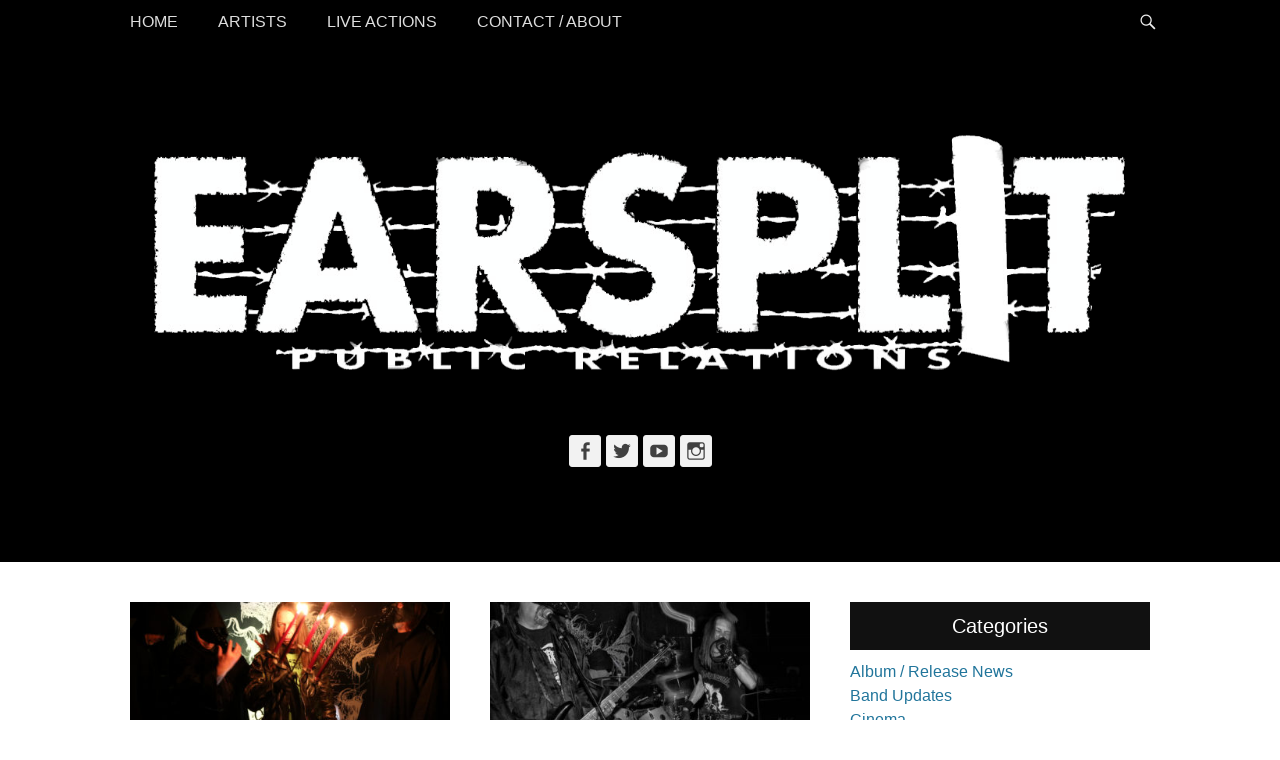

--- FILE ---
content_type: text/html; charset=UTF-8
request_url: https://www.earsplitcompound.com/tag/plague-bearer/
body_size: 10363
content:
		<!DOCTYPE html>
		<html dir="ltr" lang="en-US" prefix="og: https://ogp.me/ns#">
		
<head>
		<meta charset="UTF-8">
		<link rel="profile" href="http://gmpg.org/xfn/11">
		<title>PLAGUE BEARER - Earsplit Compound</title>

		<!-- All in One SEO 4.6.8.1 - aioseo.com -->
		<meta name="robots" content="max-image-preview:large" />
		<link rel="canonical" href="https://www.earsplitcompound.com/tag/plague-bearer/" />
		<meta name="generator" content="All in One SEO (AIOSEO) 4.6.8.1" />
		<script type="application/ld+json" class="aioseo-schema">
			{"@context":"https:\/\/schema.org","@graph":[{"@type":"BreadcrumbList","@id":"https:\/\/www.earsplitcompound.com\/tag\/plague-bearer\/#breadcrumblist","itemListElement":[{"@type":"ListItem","@id":"https:\/\/www.earsplitcompound.com\/#listItem","position":1,"name":"Home","item":"https:\/\/www.earsplitcompound.com\/","nextItem":"https:\/\/www.earsplitcompound.com\/tag\/plague-bearer\/#listItem"},{"@type":"ListItem","@id":"https:\/\/www.earsplitcompound.com\/tag\/plague-bearer\/#listItem","position":2,"name":"PLAGUE BEARER","previousItem":"https:\/\/www.earsplitcompound.com\/#listItem"}]},{"@type":"CollectionPage","@id":"https:\/\/www.earsplitcompound.com\/tag\/plague-bearer\/#collectionpage","url":"https:\/\/www.earsplitcompound.com\/tag\/plague-bearer\/","name":"PLAGUE BEARER - Earsplit Compound","inLanguage":"en-US","isPartOf":{"@id":"https:\/\/www.earsplitcompound.com\/#website"},"breadcrumb":{"@id":"https:\/\/www.earsplitcompound.com\/tag\/plague-bearer\/#breadcrumblist"}},{"@type":"Organization","@id":"https:\/\/www.earsplitcompound.com\/#organization","name":"Earsplit Compound","description":"The home of Earsplit Public Relations","url":"https:\/\/www.earsplitcompound.com\/","logo":{"@type":"ImageObject","url":"http:\/\/www.earsplitcompound.com\/graphics\/SplashLogo.jpg","@id":"https:\/\/www.earsplitcompound.com\/tag\/plague-bearer\/#organizationLogo"},"image":{"@id":"https:\/\/www.earsplitcompound.com\/tag\/plague-bearer\/#organizationLogo"}},{"@type":"WebSite","@id":"https:\/\/www.earsplitcompound.com\/#website","url":"https:\/\/www.earsplitcompound.com\/","name":"Earsplit Compound","description":"The home of Earsplit Public Relations","inLanguage":"en-US","publisher":{"@id":"https:\/\/www.earsplitcompound.com\/#organization"}}]}
		</script>
		<!-- All in One SEO -->

<meta name="viewport" content="width=device-width, initial-scale=1, minimum-scale=1"><link rel="alternate" type="application/rss+xml" title="Earsplit Compound &raquo; Feed" href="https://www.earsplitcompound.com/feed/" />
<link rel="alternate" type="application/rss+xml" title="Earsplit Compound &raquo; PLAGUE BEARER Tag Feed" href="https://www.earsplitcompound.com/tag/plague-bearer/feed/" />
<script type="text/javascript">
/* <![CDATA[ */
window._wpemojiSettings = {"baseUrl":"https:\/\/s.w.org\/images\/core\/emoji\/15.0.3\/72x72\/","ext":".png","svgUrl":"https:\/\/s.w.org\/images\/core\/emoji\/15.0.3\/svg\/","svgExt":".svg","source":{"concatemoji":"https:\/\/www.earsplitcompound.com\/site\/wp-includes\/js\/wp-emoji-release.min.js?ver=6.6.1"}};
/*! This file is auto-generated */
!function(i,n){var o,s,e;function c(e){try{var t={supportTests:e,timestamp:(new Date).valueOf()};sessionStorage.setItem(o,JSON.stringify(t))}catch(e){}}function p(e,t,n){e.clearRect(0,0,e.canvas.width,e.canvas.height),e.fillText(t,0,0);var t=new Uint32Array(e.getImageData(0,0,e.canvas.width,e.canvas.height).data),r=(e.clearRect(0,0,e.canvas.width,e.canvas.height),e.fillText(n,0,0),new Uint32Array(e.getImageData(0,0,e.canvas.width,e.canvas.height).data));return t.every(function(e,t){return e===r[t]})}function u(e,t,n){switch(t){case"flag":return n(e,"\ud83c\udff3\ufe0f\u200d\u26a7\ufe0f","\ud83c\udff3\ufe0f\u200b\u26a7\ufe0f")?!1:!n(e,"\ud83c\uddfa\ud83c\uddf3","\ud83c\uddfa\u200b\ud83c\uddf3")&&!n(e,"\ud83c\udff4\udb40\udc67\udb40\udc62\udb40\udc65\udb40\udc6e\udb40\udc67\udb40\udc7f","\ud83c\udff4\u200b\udb40\udc67\u200b\udb40\udc62\u200b\udb40\udc65\u200b\udb40\udc6e\u200b\udb40\udc67\u200b\udb40\udc7f");case"emoji":return!n(e,"\ud83d\udc26\u200d\u2b1b","\ud83d\udc26\u200b\u2b1b")}return!1}function f(e,t,n){var r="undefined"!=typeof WorkerGlobalScope&&self instanceof WorkerGlobalScope?new OffscreenCanvas(300,150):i.createElement("canvas"),a=r.getContext("2d",{willReadFrequently:!0}),o=(a.textBaseline="top",a.font="600 32px Arial",{});return e.forEach(function(e){o[e]=t(a,e,n)}),o}function t(e){var t=i.createElement("script");t.src=e,t.defer=!0,i.head.appendChild(t)}"undefined"!=typeof Promise&&(o="wpEmojiSettingsSupports",s=["flag","emoji"],n.supports={everything:!0,everythingExceptFlag:!0},e=new Promise(function(e){i.addEventListener("DOMContentLoaded",e,{once:!0})}),new Promise(function(t){var n=function(){try{var e=JSON.parse(sessionStorage.getItem(o));if("object"==typeof e&&"number"==typeof e.timestamp&&(new Date).valueOf()<e.timestamp+604800&&"object"==typeof e.supportTests)return e.supportTests}catch(e){}return null}();if(!n){if("undefined"!=typeof Worker&&"undefined"!=typeof OffscreenCanvas&&"undefined"!=typeof URL&&URL.createObjectURL&&"undefined"!=typeof Blob)try{var e="postMessage("+f.toString()+"("+[JSON.stringify(s),u.toString(),p.toString()].join(",")+"));",r=new Blob([e],{type:"text/javascript"}),a=new Worker(URL.createObjectURL(r),{name:"wpTestEmojiSupports"});return void(a.onmessage=function(e){c(n=e.data),a.terminate(),t(n)})}catch(e){}c(n=f(s,u,p))}t(n)}).then(function(e){for(var t in e)n.supports[t]=e[t],n.supports.everything=n.supports.everything&&n.supports[t],"flag"!==t&&(n.supports.everythingExceptFlag=n.supports.everythingExceptFlag&&n.supports[t]);n.supports.everythingExceptFlag=n.supports.everythingExceptFlag&&!n.supports.flag,n.DOMReady=!1,n.readyCallback=function(){n.DOMReady=!0}}).then(function(){return e}).then(function(){var e;n.supports.everything||(n.readyCallback(),(e=n.source||{}).concatemoji?t(e.concatemoji):e.wpemoji&&e.twemoji&&(t(e.twemoji),t(e.wpemoji)))}))}((window,document),window._wpemojiSettings);
/* ]]> */
</script>
<style id='wp-emoji-styles-inline-css' type='text/css'>

	img.wp-smiley, img.emoji {
		display: inline !important;
		border: none !important;
		box-shadow: none !important;
		height: 1em !important;
		width: 1em !important;
		margin: 0 0.07em !important;
		vertical-align: -0.1em !important;
		background: none !important;
		padding: 0 !important;
	}
</style>
<link rel='stylesheet' id='wp-block-library-css' href='https://www.earsplitcompound.com/site/wp-includes/css/dist/block-library/style.min.css?ver=6.6.1' type='text/css' media='all' />
<style id='wp-block-library-theme-inline-css' type='text/css'>
.wp-block-audio :where(figcaption){color:#555;font-size:13px;text-align:center}.is-dark-theme .wp-block-audio :where(figcaption){color:#ffffffa6}.wp-block-audio{margin:0 0 1em}.wp-block-code{border:1px solid #ccc;border-radius:4px;font-family:Menlo,Consolas,monaco,monospace;padding:.8em 1em}.wp-block-embed :where(figcaption){color:#555;font-size:13px;text-align:center}.is-dark-theme .wp-block-embed :where(figcaption){color:#ffffffa6}.wp-block-embed{margin:0 0 1em}.blocks-gallery-caption{color:#555;font-size:13px;text-align:center}.is-dark-theme .blocks-gallery-caption{color:#ffffffa6}:root :where(.wp-block-image figcaption){color:#555;font-size:13px;text-align:center}.is-dark-theme :root :where(.wp-block-image figcaption){color:#ffffffa6}.wp-block-image{margin:0 0 1em}.wp-block-pullquote{border-bottom:4px solid;border-top:4px solid;color:currentColor;margin-bottom:1.75em}.wp-block-pullquote cite,.wp-block-pullquote footer,.wp-block-pullquote__citation{color:currentColor;font-size:.8125em;font-style:normal;text-transform:uppercase}.wp-block-quote{border-left:.25em solid;margin:0 0 1.75em;padding-left:1em}.wp-block-quote cite,.wp-block-quote footer{color:currentColor;font-size:.8125em;font-style:normal;position:relative}.wp-block-quote.has-text-align-right{border-left:none;border-right:.25em solid;padding-left:0;padding-right:1em}.wp-block-quote.has-text-align-center{border:none;padding-left:0}.wp-block-quote.is-large,.wp-block-quote.is-style-large,.wp-block-quote.is-style-plain{border:none}.wp-block-search .wp-block-search__label{font-weight:700}.wp-block-search__button{border:1px solid #ccc;padding:.375em .625em}:where(.wp-block-group.has-background){padding:1.25em 2.375em}.wp-block-separator.has-css-opacity{opacity:.4}.wp-block-separator{border:none;border-bottom:2px solid;margin-left:auto;margin-right:auto}.wp-block-separator.has-alpha-channel-opacity{opacity:1}.wp-block-separator:not(.is-style-wide):not(.is-style-dots){width:100px}.wp-block-separator.has-background:not(.is-style-dots){border-bottom:none;height:1px}.wp-block-separator.has-background:not(.is-style-wide):not(.is-style-dots){height:2px}.wp-block-table{margin:0 0 1em}.wp-block-table td,.wp-block-table th{word-break:normal}.wp-block-table :where(figcaption){color:#555;font-size:13px;text-align:center}.is-dark-theme .wp-block-table :where(figcaption){color:#ffffffa6}.wp-block-video :where(figcaption){color:#555;font-size:13px;text-align:center}.is-dark-theme .wp-block-video :where(figcaption){color:#ffffffa6}.wp-block-video{margin:0 0 1em}:root :where(.wp-block-template-part.has-background){margin-bottom:0;margin-top:0;padding:1.25em 2.375em}
</style>
<style id='classic-theme-styles-inline-css' type='text/css'>
/*! This file is auto-generated */
.wp-block-button__link{color:#fff;background-color:#32373c;border-radius:9999px;box-shadow:none;text-decoration:none;padding:calc(.667em + 2px) calc(1.333em + 2px);font-size:1.125em}.wp-block-file__button{background:#32373c;color:#fff;text-decoration:none}
</style>
<style id='global-styles-inline-css' type='text/css'>
:root{--wp--preset--aspect-ratio--square: 1;--wp--preset--aspect-ratio--4-3: 4/3;--wp--preset--aspect-ratio--3-4: 3/4;--wp--preset--aspect-ratio--3-2: 3/2;--wp--preset--aspect-ratio--2-3: 2/3;--wp--preset--aspect-ratio--16-9: 16/9;--wp--preset--aspect-ratio--9-16: 9/16;--wp--preset--color--black: #111111;--wp--preset--color--cyan-bluish-gray: #abb8c3;--wp--preset--color--white: #ffffff;--wp--preset--color--pale-pink: #f78da7;--wp--preset--color--vivid-red: #cf2e2e;--wp--preset--color--luminous-vivid-orange: #ff6900;--wp--preset--color--luminous-vivid-amber: #fcb900;--wp--preset--color--light-green-cyan: #7bdcb5;--wp--preset--color--vivid-green-cyan: #00d084;--wp--preset--color--pale-cyan-blue: #8ed1fc;--wp--preset--color--vivid-cyan-blue: #0693e3;--wp--preset--color--vivid-purple: #9b51e0;--wp--preset--color--gray: #f4f4f4;--wp--preset--color--yellow: #e5ae4a;--wp--preset--color--blue: #21759b;--wp--preset--gradient--vivid-cyan-blue-to-vivid-purple: linear-gradient(135deg,rgba(6,147,227,1) 0%,rgb(155,81,224) 100%);--wp--preset--gradient--light-green-cyan-to-vivid-green-cyan: linear-gradient(135deg,rgb(122,220,180) 0%,rgb(0,208,130) 100%);--wp--preset--gradient--luminous-vivid-amber-to-luminous-vivid-orange: linear-gradient(135deg,rgba(252,185,0,1) 0%,rgba(255,105,0,1) 100%);--wp--preset--gradient--luminous-vivid-orange-to-vivid-red: linear-gradient(135deg,rgba(255,105,0,1) 0%,rgb(207,46,46) 100%);--wp--preset--gradient--very-light-gray-to-cyan-bluish-gray: linear-gradient(135deg,rgb(238,238,238) 0%,rgb(169,184,195) 100%);--wp--preset--gradient--cool-to-warm-spectrum: linear-gradient(135deg,rgb(74,234,220) 0%,rgb(151,120,209) 20%,rgb(207,42,186) 40%,rgb(238,44,130) 60%,rgb(251,105,98) 80%,rgb(254,248,76) 100%);--wp--preset--gradient--blush-light-purple: linear-gradient(135deg,rgb(255,206,236) 0%,rgb(152,150,240) 100%);--wp--preset--gradient--blush-bordeaux: linear-gradient(135deg,rgb(254,205,165) 0%,rgb(254,45,45) 50%,rgb(107,0,62) 100%);--wp--preset--gradient--luminous-dusk: linear-gradient(135deg,rgb(255,203,112) 0%,rgb(199,81,192) 50%,rgb(65,88,208) 100%);--wp--preset--gradient--pale-ocean: linear-gradient(135deg,rgb(255,245,203) 0%,rgb(182,227,212) 50%,rgb(51,167,181) 100%);--wp--preset--gradient--electric-grass: linear-gradient(135deg,rgb(202,248,128) 0%,rgb(113,206,126) 100%);--wp--preset--gradient--midnight: linear-gradient(135deg,rgb(2,3,129) 0%,rgb(40,116,252) 100%);--wp--preset--font-size--small: 14px;--wp--preset--font-size--medium: 20px;--wp--preset--font-size--large: 48px;--wp--preset--font-size--x-large: 42px;--wp--preset--font-size--normal: 17px;--wp--preset--font-size--huge: 64px;--wp--preset--spacing--20: 0.44rem;--wp--preset--spacing--30: 0.67rem;--wp--preset--spacing--40: 1rem;--wp--preset--spacing--50: 1.5rem;--wp--preset--spacing--60: 2.25rem;--wp--preset--spacing--70: 3.38rem;--wp--preset--spacing--80: 5.06rem;--wp--preset--shadow--natural: 6px 6px 9px rgba(0, 0, 0, 0.2);--wp--preset--shadow--deep: 12px 12px 50px rgba(0, 0, 0, 0.4);--wp--preset--shadow--sharp: 6px 6px 0px rgba(0, 0, 0, 0.2);--wp--preset--shadow--outlined: 6px 6px 0px -3px rgba(255, 255, 255, 1), 6px 6px rgba(0, 0, 0, 1);--wp--preset--shadow--crisp: 6px 6px 0px rgba(0, 0, 0, 1);}:where(.is-layout-flex){gap: 0.5em;}:where(.is-layout-grid){gap: 0.5em;}body .is-layout-flex{display: flex;}.is-layout-flex{flex-wrap: wrap;align-items: center;}.is-layout-flex > :is(*, div){margin: 0;}body .is-layout-grid{display: grid;}.is-layout-grid > :is(*, div){margin: 0;}:where(.wp-block-columns.is-layout-flex){gap: 2em;}:where(.wp-block-columns.is-layout-grid){gap: 2em;}:where(.wp-block-post-template.is-layout-flex){gap: 1.25em;}:where(.wp-block-post-template.is-layout-grid){gap: 1.25em;}.has-black-color{color: var(--wp--preset--color--black) !important;}.has-cyan-bluish-gray-color{color: var(--wp--preset--color--cyan-bluish-gray) !important;}.has-white-color{color: var(--wp--preset--color--white) !important;}.has-pale-pink-color{color: var(--wp--preset--color--pale-pink) !important;}.has-vivid-red-color{color: var(--wp--preset--color--vivid-red) !important;}.has-luminous-vivid-orange-color{color: var(--wp--preset--color--luminous-vivid-orange) !important;}.has-luminous-vivid-amber-color{color: var(--wp--preset--color--luminous-vivid-amber) !important;}.has-light-green-cyan-color{color: var(--wp--preset--color--light-green-cyan) !important;}.has-vivid-green-cyan-color{color: var(--wp--preset--color--vivid-green-cyan) !important;}.has-pale-cyan-blue-color{color: var(--wp--preset--color--pale-cyan-blue) !important;}.has-vivid-cyan-blue-color{color: var(--wp--preset--color--vivid-cyan-blue) !important;}.has-vivid-purple-color{color: var(--wp--preset--color--vivid-purple) !important;}.has-black-background-color{background-color: var(--wp--preset--color--black) !important;}.has-cyan-bluish-gray-background-color{background-color: var(--wp--preset--color--cyan-bluish-gray) !important;}.has-white-background-color{background-color: var(--wp--preset--color--white) !important;}.has-pale-pink-background-color{background-color: var(--wp--preset--color--pale-pink) !important;}.has-vivid-red-background-color{background-color: var(--wp--preset--color--vivid-red) !important;}.has-luminous-vivid-orange-background-color{background-color: var(--wp--preset--color--luminous-vivid-orange) !important;}.has-luminous-vivid-amber-background-color{background-color: var(--wp--preset--color--luminous-vivid-amber) !important;}.has-light-green-cyan-background-color{background-color: var(--wp--preset--color--light-green-cyan) !important;}.has-vivid-green-cyan-background-color{background-color: var(--wp--preset--color--vivid-green-cyan) !important;}.has-pale-cyan-blue-background-color{background-color: var(--wp--preset--color--pale-cyan-blue) !important;}.has-vivid-cyan-blue-background-color{background-color: var(--wp--preset--color--vivid-cyan-blue) !important;}.has-vivid-purple-background-color{background-color: var(--wp--preset--color--vivid-purple) !important;}.has-black-border-color{border-color: var(--wp--preset--color--black) !important;}.has-cyan-bluish-gray-border-color{border-color: var(--wp--preset--color--cyan-bluish-gray) !important;}.has-white-border-color{border-color: var(--wp--preset--color--white) !important;}.has-pale-pink-border-color{border-color: var(--wp--preset--color--pale-pink) !important;}.has-vivid-red-border-color{border-color: var(--wp--preset--color--vivid-red) !important;}.has-luminous-vivid-orange-border-color{border-color: var(--wp--preset--color--luminous-vivid-orange) !important;}.has-luminous-vivid-amber-border-color{border-color: var(--wp--preset--color--luminous-vivid-amber) !important;}.has-light-green-cyan-border-color{border-color: var(--wp--preset--color--light-green-cyan) !important;}.has-vivid-green-cyan-border-color{border-color: var(--wp--preset--color--vivid-green-cyan) !important;}.has-pale-cyan-blue-border-color{border-color: var(--wp--preset--color--pale-cyan-blue) !important;}.has-vivid-cyan-blue-border-color{border-color: var(--wp--preset--color--vivid-cyan-blue) !important;}.has-vivid-purple-border-color{border-color: var(--wp--preset--color--vivid-purple) !important;}.has-vivid-cyan-blue-to-vivid-purple-gradient-background{background: var(--wp--preset--gradient--vivid-cyan-blue-to-vivid-purple) !important;}.has-light-green-cyan-to-vivid-green-cyan-gradient-background{background: var(--wp--preset--gradient--light-green-cyan-to-vivid-green-cyan) !important;}.has-luminous-vivid-amber-to-luminous-vivid-orange-gradient-background{background: var(--wp--preset--gradient--luminous-vivid-amber-to-luminous-vivid-orange) !important;}.has-luminous-vivid-orange-to-vivid-red-gradient-background{background: var(--wp--preset--gradient--luminous-vivid-orange-to-vivid-red) !important;}.has-very-light-gray-to-cyan-bluish-gray-gradient-background{background: var(--wp--preset--gradient--very-light-gray-to-cyan-bluish-gray) !important;}.has-cool-to-warm-spectrum-gradient-background{background: var(--wp--preset--gradient--cool-to-warm-spectrum) !important;}.has-blush-light-purple-gradient-background{background: var(--wp--preset--gradient--blush-light-purple) !important;}.has-blush-bordeaux-gradient-background{background: var(--wp--preset--gradient--blush-bordeaux) !important;}.has-luminous-dusk-gradient-background{background: var(--wp--preset--gradient--luminous-dusk) !important;}.has-pale-ocean-gradient-background{background: var(--wp--preset--gradient--pale-ocean) !important;}.has-electric-grass-gradient-background{background: var(--wp--preset--gradient--electric-grass) !important;}.has-midnight-gradient-background{background: var(--wp--preset--gradient--midnight) !important;}.has-small-font-size{font-size: var(--wp--preset--font-size--small) !important;}.has-medium-font-size{font-size: var(--wp--preset--font-size--medium) !important;}.has-large-font-size{font-size: var(--wp--preset--font-size--large) !important;}.has-x-large-font-size{font-size: var(--wp--preset--font-size--x-large) !important;}
:where(.wp-block-post-template.is-layout-flex){gap: 1.25em;}:where(.wp-block-post-template.is-layout-grid){gap: 1.25em;}
:where(.wp-block-columns.is-layout-flex){gap: 2em;}:where(.wp-block-columns.is-layout-grid){gap: 2em;}
:root :where(.wp-block-pullquote){font-size: 1.5em;line-height: 1.6;}
</style>
<link rel='stylesheet' id='catchadaptive-style-css' href='https://www.earsplitcompound.com/site/wp-content/themes/catch-adaptive/style.css?ver=20240110-222535' type='text/css' media='all' />
<link rel='stylesheet' id='catchadaptive-block-style-css' href='https://www.earsplitcompound.com/site/wp-content/themes/catch-adaptive/css/blocks.css?ver=1.4.1' type='text/css' media='all' />
<link rel='stylesheet' id='genericons-css' href='https://www.earsplitcompound.com/site/wp-content/themes/catch-adaptive/css/genericons/genericons.css?ver=3.4.1' type='text/css' media='all' />
<link rel='stylesheet' id='jquery-sidr-css' href='https://www.earsplitcompound.com/site/wp-content/themes/catch-adaptive/css/jquery.sidr.light.min.css?ver=2.1.0' type='text/css' media='all' />
<script type="text/javascript" src="https://www.earsplitcompound.com/site/wp-includes/js/jquery/jquery.min.js?ver=3.7.1" id="jquery-core-js"></script>
<script type="text/javascript" src="https://www.earsplitcompound.com/site/wp-includes/js/jquery/jquery-migrate.min.js?ver=3.4.1" id="jquery-migrate-js"></script>
<script type="text/javascript" src="https://www.earsplitcompound.com/site/wp-content/themes/catch-adaptive/js/jquery.sidr.min.js?ver=2.2.1.1" id="jquery-sidr-js"></script>
<script type="text/javascript" src="https://www.earsplitcompound.com/site/wp-includes/js/imagesloaded.min.js?ver=5.0.0" id="imagesloaded-js"></script>
<script type="text/javascript" src="https://www.earsplitcompound.com/site/wp-includes/js/masonry.min.js?ver=4.2.2" id="masonry-js"></script>
<script type="text/javascript" src="https://www.earsplitcompound.com/site/wp-content/themes/catch-adaptive/js/catchadaptive-custom.masonry.min.js?ver=1" id="catchadaptive-custom-masonry-js"></script>
<!--[if lt IE 9]>
<script type="text/javascript" src="https://www.earsplitcompound.com/site/wp-content/themes/catch-adaptive/js/html5.min.js?ver=3.7.3" id="catchadaptive-html5-js"></script>
<![endif]-->
<script type="text/javascript" src="https://www.earsplitcompound.com/site/wp-content/themes/catch-adaptive/js/catchadaptive-custom-scripts.min.js" id="catchadaptive-custom-scripts-js"></script>
<link rel="https://api.w.org/" href="https://www.earsplitcompound.com/wp-json/" /><link rel="alternate" title="JSON" type="application/json" href="https://www.earsplitcompound.com/wp-json/wp/v2/tags/2894" /><link rel="EditURI" type="application/rsd+xml" title="RSD" href="https://www.earsplitcompound.com/site/xmlrpc.php?rsd" />
<meta name="generator" content="WordPress 6.6.1" />
<link rel="icon" href="https://www.earsplitcompound.com/site/wp-content/uploads/2015/07/cropped-earsplit-favicon-32x32.jpg" sizes="32x32" />
<link rel="icon" href="https://www.earsplitcompound.com/site/wp-content/uploads/2015/07/cropped-earsplit-favicon-192x192.jpg" sizes="192x192" />
<link rel="apple-touch-icon" href="https://www.earsplitcompound.com/site/wp-content/uploads/2015/07/cropped-earsplit-favicon-180x180.jpg" />
<meta name="msapplication-TileImage" content="https://www.earsplitcompound.com/site/wp-content/uploads/2015/07/cropped-earsplit-favicon-270x270.jpg" />
		<style type="text/css" id="wp-custom-css">
			.nav-menu {
	text-transform: uppercase;
}
footer .powered {
	display: none;
}		</style>
		<!-- Earsplit Compound inline CSS Styles -->
<style type="text/css" media="screen">
.site-title a, .site-description { position: absolute !important; clip: rect(1px 1px 1px 1px); clip: rect(1px, 1px, 1px, 1px); }
</style>
</head>

<body class="archive tag tag-plague-bearer tag-2894 wp-custom-logo wp-embed-responsive two-columns content-left columns-layout catchadaptive-masonry">


		<div id="page" class="hfeed site">
				<div id="fixed-header">
			<nav class="site-navigation nav-primary" role="navigation">
        <div class="wrapper">
            <div class="screen-reader-text skip-link"><a href="#content" title="Skip to content">Skip to content</a></div>
                            <div id="mobile-header-left-menu" class="mobile-menu-anchor page-menu">
                    <a href="#mobile-header-left-nav" id="header-left-menu" class="genericon genericon-menu">
                        <span class="mobile-menu-text">Menu</span>
                    </a>
                </div><!-- #mobile-header-menu -->

                <h3 class="assistive-text">Primary Menu</h3><div class="menu catchadaptive-nav-menu"><ul><li ><a href="https://www.earsplitcompound.com/">Home</a></li><li class="page_item page-item-2"><a href="https://www.earsplitcompound.com/artists/">Artists</a></li><li class="page_item page-item-3116"><a href="https://www.earsplitcompound.com/tours/">Live Actions</a></li><li class="page_item page-item-5"><a href="https://www.earsplitcompound.com/contact/">Contact / About</a></li></ul></div>            <div id="header-toggle" class="genericon genericon-search">
                <a class="screen-reader-text" href="#header-toggle-sidebar">Search</a>
            </div>
        </div><!-- .wrapper -->
    </nav><!-- .nav-primary -->
    

<aside id="header-toggle-sidebar" class="displaynone sidebar sidebar-header-toggle widget-area">
	<div class="wrapper">
		<section class="widget widget_search" id="header-toggle-search">
			<div class="widget-wrap">
				
<form role="search" method="get" class="search-form" action="https://www.earsplitcompound.com/">
	<label>
		<span class="screen-reader-text">Search for:</span>
		<input type="search" class="search-field" placeholder="Search..." value="" name="s" title="Search for:">
	</label>
	<input type="submit" class="search-submit" value="Search">
</form>
			</div>
		</section>
	</div><!-- .wrapper -->
</aside><!-- .sidebar .header-sidebar .widget-area -->

		</div><!-- #fixed-header -->
				<header id="masthead"  role="banner">
    		<div class="wrapper">
		<div id="site-branding" class="logo-left">
				<div id="site-logo"><a href="https://www.earsplitcompound.com/" class="custom-logo-link" rel="home"><img width="1315" height="350" src="https://www.earsplitcompound.com/site/wp-content/uploads/2015/07/newlogoclear.png" class="custom-logo" alt="Earsplit Compound" decoding="async" fetchpriority="high" srcset="https://www.earsplitcompound.com/site/wp-content/uploads/2015/07/newlogoclear.png 1315w, https://www.earsplitcompound.com/site/wp-content/uploads/2015/07/newlogoclear-300x80.png 300w, https://www.earsplitcompound.com/site/wp-content/uploads/2015/07/newlogoclear-1024x273.png 1024w" sizes="(max-width: 1315px) 100vw, 1315px" /></a></div><!-- #site-logo --></div><!-- #site-branding-->
 
		<aside class="sidebar sidebar-header widget-area">
			<section class="widget widget_catchadaptive_social_icons" id="header-toggle-social-icons">
				<div class="widget-wrap">
					<a class="genericon_parent genericon genericon-facebook-alt" target="_blank" title="Facebook" href="https://www.facebook.com/EarsplitPR"><span class="screen-reader-text">Facebook</span> </a><a class="genericon_parent genericon genericon-twitter" target="_blank" title="Twitter" href="https://twitter.com/earsplitpr"><span class="screen-reader-text">Twitter</span> </a><a class="genericon_parent genericon genericon-youtube" target="_blank" title="YouTube" href="https://www.youtube.com/user/EarsplitCompound"><span class="screen-reader-text">YouTube</span> </a><a class="genericon_parent genericon genericon-instagram" target="_blank" title="Instagram" href="https://instagram.com/earsplitcompound/"><span class="screen-reader-text">Instagram</span> </a>				</div>
			</section>
		</aside><!-- .sidebar .header-sidebar .widget-area -->
				</div><!-- .wrapper -->
		</header><!-- #masthead -->
				<div id="content" class="site-content">
			<div class="wrapper">
	
	<section id="primary" class="content-area">

		<div class="columns-header-wrap displaynone">		<header class="page-header">
			<h1 class="page-title">Tag: <span>PLAGUE BEARER</span></h1>		</header><!-- .page-header -->
	</div><!-- .columns-header-wrap --><main id="main" class="site-main" role="main">
						
				
<article id="post-39118" class="post-39118 post type-post status-publish format-standard has-post-thumbnail hentry category-album-release-news category-band-updates category-label-updates category-music-live-videos category-press-reviews tag-plague-bearer masonry-normal">
	<div class="archive-post-wrap">
					<figure class="featured-image">
	            <a rel="bookmark" href="https://www.earsplitcompound.com/plague-bearer-no-clean-singing-streams-entire-summoning-apocalyptic-devastation-debut-lp-from-seattle-black-death-metal-band-album-out-friday-on-nameless-grave-records/">
	                <img width="410" height="231" src="https://www.earsplitcompound.com/site/wp-content/uploads/2023/03/PLAGUE-BEARER-2023-1-410x231.jpg" class="attachment-catchadaptive-featured-content size-catchadaptive-featured-content wp-post-image" alt="" decoding="async" srcset="https://www.earsplitcompound.com/site/wp-content/uploads/2023/03/PLAGUE-BEARER-2023-1-410x231.jpg 410w, https://www.earsplitcompound.com/site/wp-content/uploads/2023/03/PLAGUE-BEARER-2023-1-860x484.jpg 860w" sizes="(max-width: 410px) 100vw, 410px" />				</a>
	        </figure>
	   	
		<div class="entry-container">
			<header class="entry-header">
				<h2 class="entry-title"><a href="https://www.earsplitcompound.com/plague-bearer-no-clean-singing-streams-entire-summoning-apocalyptic-devastation-debut-lp-from-seattle-black-death-metal-band-album-out-friday-on-nameless-grave-records/" rel="bookmark">PLAGUE BEARER: No Clean Singing Streams Entire Summoning Apocalyptic Devastation Debut LP From Seattle Black/Death Metal Band; Album Out Friday On Nameless Grave Records</a></h2>

								
					<p class="entry-meta"><span class="posted-on"><span class="screen-reader-text">Posted on</span><a href="https://www.earsplitcompound.com/plague-bearer-no-clean-singing-streams-entire-summoning-apocalyptic-devastation-debut-lp-from-seattle-black-death-metal-band-album-out-friday-on-nameless-grave-records/" rel="bookmark"><time class="entry-date published updated" datetime="2023-03-01T11:57:30-05:00">March 1, 2023</time></a></span></p><!-- .entry-meta -->				
							</header><!-- .entry-header -->

							<div class="entry-summary">
					<p>No Clean Singing is currently hosting an exclusive public premiere of Summoning Apocalyptic Devastation, the debut LP from Seattle blackened death metal act PLAGUE BEARER, ahead of its release this Friday on Nameless Grave Records. Born on the wings of <a class="more-link" href="https://www.earsplitcompound.com/plague-bearer-no-clean-singing-streams-entire-summoning-apocalyptic-devastation-debut-lp-from-seattle-black-death-metal-band-album-out-friday-on-nameless-grave-records/">Read More &#8230;</a></p>
				</div><!-- .entry-summary -->
			
			<footer class="entry-footer">
				<p class="entry-meta"><span class="cat-links"><span class="screen-reader-text">Categories</span><a href="https://www.earsplitcompound.com/category/album-release-news/" rel="category tag">Album / Release News</a>, <a href="https://www.earsplitcompound.com/category/band-updates/" rel="category tag">Band Updates</a>, <a href="https://www.earsplitcompound.com/category/label-updates/" rel="category tag">Label Updates</a>, <a href="https://www.earsplitcompound.com/category/music-live-videos/" rel="category tag">Music / Live Videos</a>, <a href="https://www.earsplitcompound.com/category/press-reviews/" rel="category tag">Press / Reviews</a></span><span class="tags-links"><span class="screen-reader-text">Tags</span><a href="https://www.earsplitcompound.com/tag/plague-bearer/" rel="tag">PLAGUE BEARER</a></span></p><!-- .entry-meta -->			</footer><!-- .entry-footer -->
		</div><!-- .entry-container -->
	</div><!-- .archive-post-wrap -->
</article><!-- #post -->
			
				
<article id="post-39028" class="post-39028 post type-post status-publish format-standard has-post-thumbnail hentry category-album-release-news category-band-updates category-label-updates category-music-live-videos category-press-reviews tag-plague-bearer masonry-normal">
	<div class="archive-post-wrap">
					<figure class="featured-image">
	            <a rel="bookmark" href="https://www.earsplitcompound.com/plague-bearer-invisible-oranges-premieres-unholy-black-satanic-war-metal-from-seattle-black-death-metal-band-summoning-apocalyptic-devastation-lp-nears-release-on-nameless-grave-records/">
	                <img width="410" height="231" src="https://www.earsplitcompound.com/site/wp-content/uploads/2023/02/PLAGUE-BEARER-3-by-John-Malley-410x231.jpg" class="attachment-catchadaptive-featured-content size-catchadaptive-featured-content wp-post-image" alt="" decoding="async" srcset="https://www.earsplitcompound.com/site/wp-content/uploads/2023/02/PLAGUE-BEARER-3-by-John-Malley-410x231.jpg 410w, https://www.earsplitcompound.com/site/wp-content/uploads/2023/02/PLAGUE-BEARER-3-by-John-Malley-860x484.jpg 860w" sizes="(max-width: 410px) 100vw, 410px" />				</a>
	        </figure>
	   	
		<div class="entry-container">
			<header class="entry-header">
				<h2 class="entry-title"><a href="https://www.earsplitcompound.com/plague-bearer-invisible-oranges-premieres-unholy-black-satanic-war-metal-from-seattle-black-death-metal-band-summoning-apocalyptic-devastation-lp-nears-release-on-nameless-grave-records/" rel="bookmark">PLAGUE BEARER: Invisible Oranges Premieres &#8220;Unholy Black Satanic War Metal&#8221; From Seattle Black/Death Metal Band; Summoning Apocalyptic Devastation LP Nears Release On Nameless Grave Records</a></h2>

								
					<p class="entry-meta"><span class="posted-on"><span class="screen-reader-text">Posted on</span><a href="https://www.earsplitcompound.com/plague-bearer-invisible-oranges-premieres-unholy-black-satanic-war-metal-from-seattle-black-death-metal-band-summoning-apocalyptic-devastation-lp-nears-release-on-nameless-grave-records/" rel="bookmark"><time class="entry-date published updated" datetime="2023-02-17T12:31:13-05:00">February 17, 2023</time></a></span></p><!-- .entry-meta -->				
							</header><!-- .entry-header -->

							<div class="entry-summary">
					<p>photos by John Malley Invisible Oranges is today hosting the exclusive premiere of &#8220;Unholy Black Satanic War Metal,” by Seattle-based blackened death metal band PLAGUE BEARER, as they prepare to release their Summoning Apocalyptic Devastation debut LP on Nameless Grave <a class="more-link" href="https://www.earsplitcompound.com/plague-bearer-invisible-oranges-premieres-unholy-black-satanic-war-metal-from-seattle-black-death-metal-band-summoning-apocalyptic-devastation-lp-nears-release-on-nameless-grave-records/">Read More &#8230;</a></p>
				</div><!-- .entry-summary -->
			
			<footer class="entry-footer">
				<p class="entry-meta"><span class="cat-links"><span class="screen-reader-text">Categories</span><a href="https://www.earsplitcompound.com/category/album-release-news/" rel="category tag">Album / Release News</a>, <a href="https://www.earsplitcompound.com/category/band-updates/" rel="category tag">Band Updates</a>, <a href="https://www.earsplitcompound.com/category/label-updates/" rel="category tag">Label Updates</a>, <a href="https://www.earsplitcompound.com/category/music-live-videos/" rel="category tag">Music / Live Videos</a>, <a href="https://www.earsplitcompound.com/category/press-reviews/" rel="category tag">Press / Reviews</a></span><span class="tags-links"><span class="screen-reader-text">Tags</span><a href="https://www.earsplitcompound.com/tag/plague-bearer/" rel="tag">PLAGUE BEARER</a></span></p><!-- .entry-meta -->			</footer><!-- .entry-footer -->
		</div><!-- .entry-container -->
	</div><!-- .archive-post-wrap -->
</article><!-- #post -->
			
				
<article id="post-38840" class="post-38840 post type-post status-publish format-standard has-post-thumbnail hentry category-album-release-news category-band-updates category-interviews category-label-updates category-music-live-videos category-press-reviews tag-plague-bearer masonry-normal">
	<div class="archive-post-wrap">
					<figure class="featured-image">
	            <a rel="bookmark" href="https://www.earsplitcompound.com/plague-bearer-metal-injection-premieres-defiled-by-sodomy-from-seattle-black-death-act-as-summoning-apocalyptic-devastation-lp-nears-march-release-on-nameless-grave-records/">
	                <img width="410" height="231" src="https://www.earsplitcompound.com/site/wp-content/uploads/2023/01/PLAGUE-BEARER-live-3-by-Brandon-Corsair-410x231.jpg" class="attachment-catchadaptive-featured-content size-catchadaptive-featured-content wp-post-image" alt="" decoding="async" srcset="https://www.earsplitcompound.com/site/wp-content/uploads/2023/01/PLAGUE-BEARER-live-3-by-Brandon-Corsair-410x231.jpg 410w, https://www.earsplitcompound.com/site/wp-content/uploads/2023/01/PLAGUE-BEARER-live-3-by-Brandon-Corsair-860x484.jpg 860w" sizes="(max-width: 410px) 100vw, 410px" />				</a>
	        </figure>
	   	
		<div class="entry-container">
			<header class="entry-header">
				<h2 class="entry-title"><a href="https://www.earsplitcompound.com/plague-bearer-metal-injection-premieres-defiled-by-sodomy-from-seattle-black-death-act-as-summoning-apocalyptic-devastation-lp-nears-march-release-on-nameless-grave-records/" rel="bookmark">PLAGUE BEARER: Metal Injection Premieres “Defiled By Sodomy” From Seattle Black/Death Act As Summoning Apocalyptic Devastation LP Nears March Release On Nameless Grave Records</a></h2>

								
					<p class="entry-meta"><span class="posted-on"><span class="screen-reader-text">Posted on</span><a href="https://www.earsplitcompound.com/plague-bearer-metal-injection-premieres-defiled-by-sodomy-from-seattle-black-death-act-as-summoning-apocalyptic-devastation-lp-nears-march-release-on-nameless-grave-records/" rel="bookmark"><time class="entry-date published updated" datetime="2023-01-30T13:52:12-05:00">January 30, 2023</time></a></span></p><!-- .entry-meta -->				
							</header><!-- .entry-header -->

							<div class="entry-summary">
					<p>photos by Brandon Corsair Metal Injection is currently hosting the exclusive premiere of “Defiled By Sodomy,” the new single from Seattle-based blackened death metal faction PLAGUE BEARER. The song precedes the band’s debut LP Summoning Apocalyptic Devastation, set for early <a class="more-link" href="https://www.earsplitcompound.com/plague-bearer-metal-injection-premieres-defiled-by-sodomy-from-seattle-black-death-act-as-summoning-apocalyptic-devastation-lp-nears-march-release-on-nameless-grave-records/">Read More &#8230;</a></p>
				</div><!-- .entry-summary -->
			
			<footer class="entry-footer">
				<p class="entry-meta"><span class="cat-links"><span class="screen-reader-text">Categories</span><a href="https://www.earsplitcompound.com/category/album-release-news/" rel="category tag">Album / Release News</a>, <a href="https://www.earsplitcompound.com/category/band-updates/" rel="category tag">Band Updates</a>, <a href="https://www.earsplitcompound.com/category/interviews/" rel="category tag">Interviews</a>, <a href="https://www.earsplitcompound.com/category/label-updates/" rel="category tag">Label Updates</a>, <a href="https://www.earsplitcompound.com/category/music-live-videos/" rel="category tag">Music / Live Videos</a>, <a href="https://www.earsplitcompound.com/category/press-reviews/" rel="category tag">Press / Reviews</a></span><span class="tags-links"><span class="screen-reader-text">Tags</span><a href="https://www.earsplitcompound.com/tag/plague-bearer/" rel="tag">PLAGUE BEARER</a></span></p><!-- .entry-meta -->			</footer><!-- .entry-footer -->
		</div><!-- .entry-container -->
	</div><!-- .archive-post-wrap -->
</article><!-- #post -->
			
				
<article id="post-38761" class="post-38761 post type-post status-publish format-standard has-post-thumbnail hentry category-album-release-news category-band-updates category-interviews category-label-updates category-music-live-videos category-press-reviews tag-plague-bearer masonry-normal">
	<div class="archive-post-wrap">
					<figure class="featured-image">
	            <a rel="bookmark" href="https://www.earsplitcompound.com/plague-bearer-decibel-magazine-premieres-antichristian-inquisition-by-seattle-black-death-act-summoning-apocalyptic-devastation-lp-nears-release-on-nameless-grave-records/">
	                <img width="410" height="231" src="https://www.earsplitcompound.com/site/wp-content/uploads/2023/01/PLAGUE-BEARER-live-3-by-Brandon-Corsair-410x231.jpg" class="attachment-catchadaptive-featured-content size-catchadaptive-featured-content wp-post-image" alt="" decoding="async" loading="lazy" srcset="https://www.earsplitcompound.com/site/wp-content/uploads/2023/01/PLAGUE-BEARER-live-3-by-Brandon-Corsair-410x231.jpg 410w, https://www.earsplitcompound.com/site/wp-content/uploads/2023/01/PLAGUE-BEARER-live-3-by-Brandon-Corsair-860x484.jpg 860w" sizes="(max-width: 410px) 100vw, 410px" />				</a>
	        </figure>
	   	
		<div class="entry-container">
			<header class="entry-header">
				<h2 class="entry-title"><a href="https://www.earsplitcompound.com/plague-bearer-decibel-magazine-premieres-antichristian-inquisition-by-seattle-black-death-act-summoning-apocalyptic-devastation-lp-nears-release-on-nameless-grave-records/" rel="bookmark">PLAGUE BEARER: Decibel Magazine Premieres “Antichristian Inquisition” By Seattle Black/Death Act; Summoning Apocalyptic Devastation LP Nears Release On Nameless Grave Records</a></h2>

								
					<p class="entry-meta"><span class="posted-on"><span class="screen-reader-text">Posted on</span><a href="https://www.earsplitcompound.com/plague-bearer-decibel-magazine-premieres-antichristian-inquisition-by-seattle-black-death-act-summoning-apocalyptic-devastation-lp-nears-release-on-nameless-grave-records/" rel="bookmark"><time class="entry-date published updated" datetime="2023-01-19T15:20:47-05:00">January 19, 2023</time></a></span></p><!-- .entry-meta -->				
							</header><!-- .entry-header -->

							<div class="entry-summary">
					<p>photos by Brandon Corsair As Seattle, Washington-based blackened death metal quartet PLAGUE BEARER prepares for the Nameless Grave Records release of their debut LP Summoning Apocalyptic Devastation, Decibel Magazine delivers the lead single to the monstrous record, today premiering “Antichristian <a class="more-link" href="https://www.earsplitcompound.com/plague-bearer-decibel-magazine-premieres-antichristian-inquisition-by-seattle-black-death-act-summoning-apocalyptic-devastation-lp-nears-release-on-nameless-grave-records/">Read More &#8230;</a></p>
				</div><!-- .entry-summary -->
			
			<footer class="entry-footer">
				<p class="entry-meta"><span class="cat-links"><span class="screen-reader-text">Categories</span><a href="https://www.earsplitcompound.com/category/album-release-news/" rel="category tag">Album / Release News</a>, <a href="https://www.earsplitcompound.com/category/band-updates/" rel="category tag">Band Updates</a>, <a href="https://www.earsplitcompound.com/category/interviews/" rel="category tag">Interviews</a>, <a href="https://www.earsplitcompound.com/category/label-updates/" rel="category tag">Label Updates</a>, <a href="https://www.earsplitcompound.com/category/music-live-videos/" rel="category tag">Music / Live Videos</a>, <a href="https://www.earsplitcompound.com/category/press-reviews/" rel="category tag">Press / Reviews</a></span><span class="tags-links"><span class="screen-reader-text">Tags</span><a href="https://www.earsplitcompound.com/tag/plague-bearer/" rel="tag">PLAGUE BEARER</a></span></p><!-- .entry-meta -->			</footer><!-- .entry-footer -->
		</div><!-- .entry-container -->
	</div><!-- .archive-post-wrap -->
</article><!-- #post -->
			
				
<article id="post-38659" class="post-38659 post type-post status-publish format-standard has-post-thumbnail hentry category-album-release-news category-band-updates category-label-updates category-music-live-videos tag-plague-bearer masonry-normal">
	<div class="archive-post-wrap">
					<figure class="featured-image">
	            <a rel="bookmark" href="https://www.earsplitcompound.com/plague-bearer-seattle-blackened-death-metal-act-with-members-of-drawn-and-quartered-and-more-to-release-summoning-apocalyptic-devastation-debut-lp-through-nameless-grave-records/">
	                <img width="410" height="231" src="https://www.earsplitcompound.com/site/wp-content/uploads/2023/01/PLAGUE-BEARER-live-1-by-Brandon-Corsair-410x231.jpg" class="attachment-catchadaptive-featured-content size-catchadaptive-featured-content wp-post-image" alt="" decoding="async" loading="lazy" srcset="https://www.earsplitcompound.com/site/wp-content/uploads/2023/01/PLAGUE-BEARER-live-1-by-Brandon-Corsair-410x231.jpg 410w, https://www.earsplitcompound.com/site/wp-content/uploads/2023/01/PLAGUE-BEARER-live-1-by-Brandon-Corsair-860x484.jpg 860w" sizes="(max-width: 410px) 100vw, 410px" />				</a>
	        </figure>
	   	
		<div class="entry-container">
			<header class="entry-header">
				<h2 class="entry-title"><a href="https://www.earsplitcompound.com/plague-bearer-seattle-blackened-death-metal-act-with-members-of-drawn-and-quartered-and-more-to-release-summoning-apocalyptic-devastation-debut-lp-through-nameless-grave-records/" rel="bookmark">PLAGUE BEARER: Seattle Blackened Death Metal Act With Members Of Drawn And Quartered And More To Release Summoning Apocalyptic Devastation Debut LP Through Nameless Grave Records</a></h2>

								
					<p class="entry-meta"><span class="posted-on"><span class="screen-reader-text">Posted on</span><a href="https://www.earsplitcompound.com/plague-bearer-seattle-blackened-death-metal-act-with-members-of-drawn-and-quartered-and-more-to-release-summoning-apocalyptic-devastation-debut-lp-through-nameless-grave-records/" rel="bookmark"><time class="entry-date published" datetime="2023-01-02T15:20:03-05:00">January 2, 2023</time><time class="updated" datetime="2023-01-03T10:27:18-05:00">January 3, 2023</time></a></span></p><!-- .entry-meta -->				
							</header><!-- .entry-header -->

							<div class="entry-summary">
					<p>Nameless Grave Records presents Summoning Apocalyptic Devastation, the debut LP from Seattle death metal horde, PLAGUE BEARER, announcing the album for March release alongside the cover art, track listing, and a brief teaser. Born on the wings of pestilence out <a class="more-link" href="https://www.earsplitcompound.com/plague-bearer-seattle-blackened-death-metal-act-with-members-of-drawn-and-quartered-and-more-to-release-summoning-apocalyptic-devastation-debut-lp-through-nameless-grave-records/">Read More &#8230;</a></p>
				</div><!-- .entry-summary -->
			
			<footer class="entry-footer">
				<p class="entry-meta"><span class="cat-links"><span class="screen-reader-text">Categories</span><a href="https://www.earsplitcompound.com/category/album-release-news/" rel="category tag">Album / Release News</a>, <a href="https://www.earsplitcompound.com/category/band-updates/" rel="category tag">Band Updates</a>, <a href="https://www.earsplitcompound.com/category/label-updates/" rel="category tag">Label Updates</a>, <a href="https://www.earsplitcompound.com/category/music-live-videos/" rel="category tag">Music / Live Videos</a></span><span class="tags-links"><span class="screen-reader-text">Tags</span><a href="https://www.earsplitcompound.com/tag/plague-bearer/" rel="tag">PLAGUE BEARER</a></span></p><!-- .entry-meta -->			</footer><!-- .entry-footer -->
		</div><!-- .entry-container -->
	</div><!-- .archive-post-wrap -->
</article><!-- #post -->
			
			
		
	
	</section><!-- #primary -->


<aside class="sidebar sidebar-primary widget-area" role="complementary">
	<section id="categories-5" class="widget widget_categories"><div class="widget-wrap"><h4 class="widget-title">Categories</h4>
			<ul>
					<li class="cat-item cat-item-6"><a href="https://www.earsplitcompound.com/category/album-release-news/">Album / Release News</a>
</li>
	<li class="cat-item cat-item-121"><a href="https://www.earsplitcompound.com/category/band-updates/">Band Updates</a>
</li>
	<li class="cat-item cat-item-824"><a href="https://www.earsplitcompound.com/category/cinema/">Cinema</a>
</li>
	<li class="cat-item cat-item-70"><a href="https://www.earsplitcompound.com/category/interviews/">Interviews</a>
</li>
	<li class="cat-item cat-item-8"><a href="https://www.earsplitcompound.com/category/label-updates/">Label Updates</a>
</li>
	<li class="cat-item cat-item-3"><a href="https://www.earsplitcompound.com/category/miscellaneous/">Miscellaneous</a>
</li>
	<li class="cat-item cat-item-5"><a href="https://www.earsplitcompound.com/category/music-live-videos/">Music / Live Videos</a>
</li>
	<li class="cat-item cat-item-4"><a href="https://www.earsplitcompound.com/category/press-reviews/">Press / Reviews</a>
</li>
	<li class="cat-item cat-item-7"><a href="https://www.earsplitcompound.com/category/tours-shows-events/">Tours / Shows / Events</a>
</li>
	<li class="cat-item cat-item-1"><a href="https://www.earsplitcompound.com/category/uncategorized/">Uncategorized</a>
</li>
			</ul>

			</div><!-- .widget-wrap --></section><!-- .widget --><section id="block-2" class="widget widget_block widget_text"><div class="widget-wrap">
<p style="text-transform:uppercase">Join our mailing list <a rel="noreferrer noopener" href="https://visitor.constantcontact.com/manage/optin?v=001DXg03_kyuq6Rjag-FUXej86S5CqtSF0OQ-8-0Du99GmP_QK02TdDNgS9-HtZlH4devs7hdbSEjEAHvXqLOWH1p15tIehDXQw" target="_blank"><strong>HERE</strong></a></p>
</div><!-- .widget-wrap --></section><!-- .widget --></aside><!-- .sidebar sidebar-primary widget-area -->


			</div><!-- .wrapper -->
	    </div><!-- #content -->
		            
	<footer id="colophon" class="site-footer" role="contentinfo">
        <div id="supplementary" class="one">
        <div class="wrapper">
                        <div id="first" class="widget-area" role="complementary">
                <section id="rss-4" class="widget widget_rss"><div class="widget-wrap"><h4 class="widget-title"><a class="rsswidget rss-widget-feed" href="https://www.earsplitcompound.com/feed/"><img class="rss-widget-icon" style="border:0" width="14" height="14" src="https://www.earsplitcompound.com/site/wp-includes/images/rss.png" alt="RSS" loading="lazy" /></a> <a class="rsswidget rss-widget-title" href="https://www.earsplitcompound.com/">Earsplit RSS Feed</a></h4><ul><li><a class='rsswidget' href='https://www.earsplitcompound.com/nuclear-dudes-metalsucks-premieres-skeletal-blasphemy-from-electro-powerviolence-project-feat-members-of-sandrider-melvins-high-on-fire-more-lp-to-see-release-friday-via-the-ghost-is-clear-recor/'>NUCLEAR DUDES: MetalSucks Premieres Skeletal Blasphemy From Electro Powerviolence Project Feat. Members Of Sandrider, Melvins, High On Fire, More; LP To See Release Friday Via The Ghost Is Clear Records</a></li><li><a class='rsswidget' href='https://www.earsplitcompound.com/auditory-anguish-afa-ep-from-california-death-metal-metalcore-crew-featuring-guests-from-disgrace-and-tzompantli-now-streaming-record-out-tomorrow-on-creator-destructor-records/'>AUDITORY ANGUISH: AFA EP From California Death Metal/Metalcore Crew Featuring Guests From Disgrace And Tzompantli Now Streaming; Record Out Tomorrow On Creator-Destructor Records</a></li><li><a class='rsswidget' href='https://www.earsplitcompound.com/slayer-special-40th-anniversary-reissue-of-hell-awaits-to-see-release-may-15th-2026-via-metal-blade-records-preorders-available/'>SLAYER: Special 40th Anniversary Reissue Of Hell Awaits To See Release May 15th, 2026 Via Metal Blade Records; Preorders Available</a></li><li><a class='rsswidget' href='https://www.earsplitcompound.com/life-cycles-the-end-still-awaits-video-single-from-texas-crossover-crew-out-now-1126-recordss-video-single-from-texas-crossover-cre/'>LIFE CYCLES: “The End Still Awaits” Video/Single From Texas Crossover Crew Out Now 1126 Recordss” Video/Single From Texas Crossover Crew Out Now On 1126 Records</a></li><li><a class='rsswidget' href='https://www.earsplitcompound.com/raven-powerfully-unforgiving-cover-of-metal-militia-from-silver-lining-musics-no-life-til-leather-a-tribute-to-metallicas-kill-em-all-n/'>RAVEN: Powerfully Unforgiving Cover Of “Metal Militia” From Silver Lining Music’s No Life ‘Til Leather – A Tribute To Metallica’s Kill ‘Em All Now Playing; Record To Drop This Friday</a></li></ul></div><!-- .widget-wrap --></section><!-- #widget-default-search -->            </div><!-- #first .widget-area -->
                    
                    
                    </div> <!-- .wrapper -->
    </div><!-- #supplementary -->
    	<div id="site-generator" class="two">
    		<div class="wrapper">
    			<div id="footer-left-content" class="copyright">Copyright &copy; 2025 <a href="https://www.earsplitcompound.com/">Earsplit Compound</a> All Rights Reserved. </div>

    			<div id="footer-right-content" class="powered">Catch Adaptive&nbsp;by&nbsp;<a target="_blank" href="https://catchthemes.com/">Catch Themes</a></div>
			</div><!-- .wrapper -->
		</div><!-- #site-generator -->	</footer><!-- #colophon -->
			</div><!-- #page -->
		
<a href="#masthead" id="scrollup" class="genericon"><span class="screen-reader-text">Scroll Up</span></a><nav id="mobile-header-left-nav" class="mobile-menu" role="navigation"><div class="menu"><ul>
<li ><a href="https://www.earsplitcompound.com/">Home</a></li><li class="page_item page-item-2"><a href="https://www.earsplitcompound.com/artists/">Artists</a></li>
<li class="page_item page-item-3116"><a href="https://www.earsplitcompound.com/tours/">Live Actions</a></li>
<li class="page_item page-item-5"><a href="https://www.earsplitcompound.com/contact/">Contact / About</a></li>
</ul></div>
</nav><!-- #mobile-header-left-nav -->
<script type="text/javascript" src="https://www.earsplitcompound.com/site/wp-content/themes/catch-adaptive/js/navigation.min.js?ver=20120206" id="catchadaptive-navigation-js"></script>
<script type="text/javascript" src="https://www.earsplitcompound.com/site/wp-content/themes/catch-adaptive/js/skip-link-focus-fix.min.js?ver=20130115" id="catchadaptive-skip-link-focus-fix-js"></script>
<script type="text/javascript" src="https://www.earsplitcompound.com/site/wp-content/themes/catch-adaptive/js/fitvids.min.js?ver=1.1" id="jquery-fitvids-js"></script>
<script type="text/javascript" src="https://www.earsplitcompound.com/site/wp-content/themes/catch-adaptive/js/catchadaptive-scrollup.min.js?ver=20072014" id="catchadaptive-scrollup-js"></script>

</body>
</html>

--- FILE ---
content_type: text/javascript
request_url: https://www.earsplitcompound.com/site/wp-content/themes/catch-adaptive/js/catchadaptive-custom.masonry.min.js?ver=1
body_size: -47
content:
jQuery(document).ready(function(n){($blocks=n(".site-main")).imagesLoaded(function(){$blocks.masonry({columnWidth:".masonry-normal",itemSelector:".hentry",percentPosition:!0}),n(".hentry").fadeIn()}),n(document).ready(function(){setTimeout(function(){$blocks.masonry()},500)}),n(window).on("resize",function(){$blocks.masonry()}),n(document.body).on("post-load",function(){var o=n(".site-main");o.masonry("reloadItems"),$blocks.imagesLoaded(function(){$blocks.masonry({columnWidth:".masonry-normal",itemSelector:".hentry",percentPosition:!0}),n(".hentry").fadeIn()}),o.masonry("reloadItems"),n(document).ready(function(){setTimeout(function(){$blocks.masonry()},500)})})});